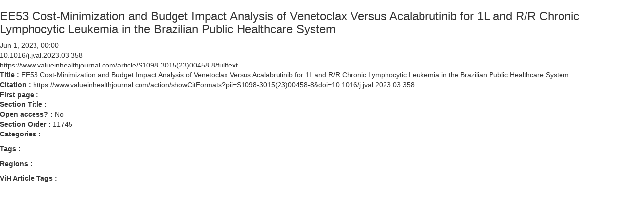

--- FILE ---
content_type: text/html; charset=utf-8
request_url: https://www.ispor.org/vih-articles/Volume-26--Supplemental-Issue-6S/EE53-Cost-Minimization-and-Budget-Impact-Analysis-of-Venetoclax-Versus-Acalabrutinib-for-1L-and-R-R-Chronic-Lymphocytic-Leukemia-in-the-Brazilian-Public-Healthcare-System
body_size: 3897
content:
 <!DOCTYPE html> <html lang="en"> <head> <meta http-equiv="X-UA-Compatible" content="IE=edge,chrome=1" /> <meta charset="utf-8" /> <title>
	EE53 Cost-Minimization and Budget Impact Analysis of Venetoclax Versus Acalabrutinib for 1L and R/R Chronic Lymphocytic Leukemia in the Brazilian Public Healthcare System
</title> <link href="/ResourcePackages/Bootstrap/assets/dist/css/main.min.css" rel="stylesheet" type="text/css" /> <meta name="robots" content="noindex, follow" /><meta name="module" content="Value in Health" property="og:type" /><meta name="roles" content="Everyone" /><meta name="published" content="2023-06-01T04:00:00Z" /><meta name="PublicationDate" content="2023-06-01T04:00:00Z" /><meta name="lastmodified" content="Thu, 01 Jun 2023 04:00:00 EST" /><meta name="twitter:site" content="@ISPORorg" /><meta name="og:site_name" content="ISPOR | International Society For Pharmacoeconomics and Outcomes Research " property="og:site_name" /><meta name="og:url" content="https://www.ispor.org/vih-articles/Volume-26--Supplemental-Issue-6S/EE53-Cost-Minimization-and-Budget-Impact-Analysis-of-Venetoclax-Versus-Acalabrutinib-for-1L-and-R-R-Chronic-Lymphocytic-Leukemia-in-the-Brazilian-Public-Healthcare-System" property="og:url" /><meta name="og:title" content="EE53 Cost-Minimization and Budget Impact Analysis of Venetoclax Versus Acalabrutinib for 1L and R/R Chronic Lymphocytic Leukemia in the Brazilian Public Healthcare System" property="og:title" /><meta property="og:title" content="EE53 Cost-Minimization and Budget Impact Analysis of Venetoclax Versus Acalabrutinib for 1L and R/R Chronic Lymphocytic Leukemia in the Brazilian Public Healthcare System" /><meta property="og:type" content="website" /><meta property="og:url" content="https://www.ispor.org/vih-articles/Volume-26--Supplemental-Issue-6S/EE53-Cost-Minimization-and-Budget-Impact-Analysis-of-Venetoclax-Versus-Acalabrutinib-for-1L-and-R-R-Chronic-Lymphocytic-Leukemia-in-the-Brazilian-Public-Healthcare-System" /><meta property="og:site_name" content="ISPOR.org" /><meta name="Generator" content="Sitefinity 15.2.8430.0 DX" /><link rel="canonical" href="https://www.ispor.org/vih-articles/Volume-26--Supplemental-Issue-6S/EE53-Cost-Minimization-and-Budget-Impact-Analysis-of-Venetoclax-Versus-Acalabrutinib-for-1L-and-R-R-Chronic-Lymphocytic-Leukemia-in-the-Brazilian-Public-Healthcare-System" /></head> <body>  <div> 

<div >
    <h3 >
        EE53 Cost-Minimization and Budget Impact Analysis of Venetoclax Versus Acalabrutinib for 1L and R/R Chronic Lymphocytic Leukemia in the Brazilian Public Healthcare System
    </h3>
    <div>
        Jun 1, 2023, 00:00
        
    </div>
    
    

<div >10.1016/j.jval.2023.03.358</div>



<div >https://www.valueinhealthjournal.com/article/S1098-3015(23)00458-8/fulltext</div>



<div>
    <strong> Title :</strong>

    <span >EE53 Cost-Minimization and Budget Impact Analysis of Venetoclax Versus Acalabrutinib for 1L and R/R Chronic Lymphocytic Leukemia in the Brazilian Public Healthcare System</span>    
</div>



<div>
    <strong> Citation :</strong>

    <span >https://www.valueinhealthjournal.com/action/showCitFormats?pii=S1098-3015(23)00458-8&amp;doi=10.1016/j.jval.2023.03.358</span>    
</div>



<div>
    <strong> First page :</strong>

    <span ></span>    
</div>



<div>
    <strong> Section Title :</strong>

    <span ></span>    
</div>



<div>
    <strong> Open access? :</strong>

    <span >
        No
    </span> 
</div>



<div>
    <strong> Section Order :</strong>

    <span>11745</span>   
    <span></span>
</div>



<div class="sf-Long-text" ></div>



<div class="sf-Long-text" ></div>



<div>
    <strong> Categories :</strong>

    <ul >
    </ul>
</div>



<div>
    <strong> Tags :</strong>

    <ul >
    </ul>
</div>



<div>
    <strong> Regions :</strong>

    <ul >
    </ul>
</div>



<div>
    <strong> ViH Article Tags :</strong>

    <ul >
    </ul>
</div>

    

    
</div>
 </div>  </body> </html>